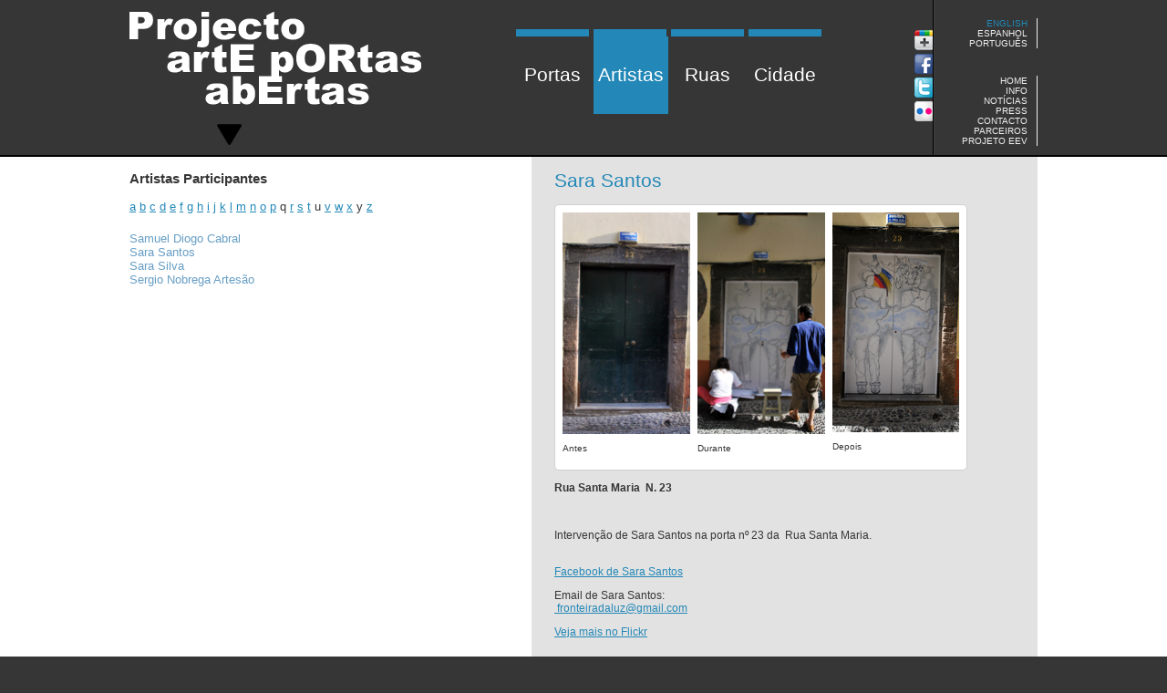

--- FILE ---
content_type: text/html; charset=utf-8
request_url: http://www.arteportasabertas.com/en/artistas/58-sarasantos.html
body_size: 9148
content:
<?xml version="1.0" encoding="utf-8"?><!DOCTYPE html PUBLIC "-//W3C//DTD XHTML 1.0 Transitional//EN" "http://www.w3.org/TR/xhtml1/DTD/xhtml1-transitional.dtd">
<html xmlns="http://www.w3.org/1999/xhtml" xml:lang="en-gb" lang="en-gb" dir="ltr" >
<head>
<script type="text/javascript" src="https://ajax.googleapis.com/ajax/libs/jquery/1.6.1/jquery.min.js"></script>
<script type="text/javascript" src="/js/jquery-ui-1.8.16.custom.min.js"></script>
	<script type="text/javascript">
			jQuery.noConflict();
		</script>
	  <base href="http://www.arteportasabertas.com/artistas/58-sarasantos.html" />
  <meta http-equiv="content-type" content="text/html; charset=utf-8" />
  <meta name="robots" content="index, follow" />
  <meta name="keywords" content="portas abertas, funchal, madeira, projecto arte" />
  <meta name="title" content="Sara Santos" />
  <meta name="description" content="Sara Santos - Rua Santa Maria  N. 23" />
  <meta name="generator" content="Joomla! 1.5 - Open Source Content Management" />
  <title>Projecto artE pORtas abErtas - Funchal - Sara Santos</title>
  <link href="/templates/navegabem/favicon.ico" rel="shortcut icon" type="image/x-icon" />
  <link rel="stylesheet" href="/templates/navegabem/css/template.css" type="text/css" />
  <link rel="stylesheet" href="http://www.arteportasabertas.com/modules/mod_jw_latesttweets/tmpl/css/style.css" type="text/css" />
  <link rel="stylesheet" href="http://www.arteportasabertas.com/modules/mod_list_article/assets/css/module.css" type="text/css" />
  <style type="text/css">
    <!--
.wrapper { width: 0; }
#main-shift { margin-left: 0px; }
#left { width: 0px; }
#menu .dropdown { width: 0px; }
#menu .columns2 { width: 0px; }
#menu .columns3 { width: 0px; }
#menu .columns4 { width: 0px; }

				.yos_article_69625d49581df-tip {
					color: #000;					
					width: 250px;
					z-index: 13000;
				}
				 
				.yos_article_69625d49581df-title {
					font-weight: bold;
					font-size: 11px;
					margin: 0;
					color: #3E4F14;
					padding: 8px 8px 4px;
					background: #C3DF7D;
					border-bottom: 1px solid #B5CF74;
					-moz-border-radius-topleft: 5px;
					-moz-border-radius-topright: 5px;
				}
				 
				.yos_article_69625d49581df-text {
					font-size: 11px;
					padding: 4px 8px 8px;
					background: #CFDFA7;
					-moz-border-radius-bottomleft: 5px;
					-moz-border-radius-bottomright: 5px;
				}
			
    -->
  </style>
  <script type="text/javascript" src="/plugins/system/mtupgrade/mootools.js"></script>
  <script type="text/javascript" src="/media/system/js/caption.js"></script>
  <script type="text/javascript">
window.addEvent("domready", function() {
	var JTooltips = new Tips($$(".hasTip"), { maxTitleChars: 50, fixed: false});
});
  </script>
  <!-- JoomlaWorks "Latest Tweets" Module (v1.1) starts here -->

<script type="text/javascript">
	//<![CDATA[
	function twitterCallbackId44(twitters) {

	  var statusHTML = [];
	  for (var i=0; i<twitters.length; i++){
	    var username = twitters[i].user.screen_name;
	    var status = twitters[i].text.replace(/((https?|s?ftp|ssh)\:\/\/[^"\s\<\>]*[^.,;'">\:\s\<\>\)\]\!])/g, function(url) {
	      return '<a href="'+url+'">'+url+'</a>';
	    }).replace(/\B@([_a-z0-9]+)/ig, function(reply) {
	      return  reply.charAt(0)+'<a href="http://twitter.com/'+reply.substring(1)+'">'+reply.substring(1)+'</a>';
	    });
	    
	    if(i%2==1) var liClass = 'Even'; else var liClass = 'Odd';
	    
	    var liOutput = '\
		    <li class="lt'+liClass+'">\
			    <span class="ltUserStatus">'+status+'</span>\
			    <br />\
			    <a class="ltStatusTimestamp" href="http://twitter.com/'+username+'/statuses/'+twitters[i].id+'">\
			    	'+relative_time(twitters[i].created_at)+'\
			    </a>\
		    </li>\
	    ';
	    
	    statusHTML.push(liOutput);
	  }
	  
	  setTimeout(function(){document.getElementById('ltUpdateId44').innerHTML = statusHTML.join('');},2000);
	}
	
	function relative_time(time_value) {
	  var values = time_value.split(" ");
	  time_value = values[1] + " " + values[2] + ", " + values[5] + " " + values[3];
	  var parsed_date = Date.parse(time_value);
	  var relative_to = (arguments.length > 1) ? arguments[1] : new Date();
	  var delta = parseInt((relative_to.getTime() - parsed_date) / 1000);
	  delta = delta + (relative_to.getTimezoneOffset() * 60);
	
	  if (delta < 60) {
	    return 'less than a minute ago';
	  } else if(delta < 120) {
	    return 'about a minute ago';
	  } else if(delta < (60*60)) {
	    return (parseInt(delta / 60)).toString() + ' minutes ago';
	  } else if(delta < (120*60)) {
	    return 'about an hour ago';
	  } else if(delta < (24*60*60)) {
	    return 'about ' + (parseInt(delta / 3600)).toString() + ' hours ago';
	  } else if(delta < (48*60*60)) {
	    return '1 day ago';
	  } else {
	    return (parseInt(delta / 86400)).toString() + ' days ago';
	  }
	}
	//]]>
</script>
<script type="text/javascript">
	//<![CDATA[
	window.addEvent('domready', function() {
	  var twitterJson = 'http://twitter.com/statuses/user_timeline/aportasabertas.json?callback=twitterCallbackId44&count=1';
		var twitterScript = document.createElement('script');
		twitterScript.setAttribute('charset','utf-8');
		twitterScript.setAttribute('type','text/javascript');
		twitterScript.setAttribute('src',twitterJson);
		var b = document.getElementsByTagName('body')[0];
		b.appendChild(twitterScript);
	});
	//]]>
</script>

<!-- JoomlaWorks "Latest Tweets" Module (v1.1) ends here -->

	
	<link rel="stylesheet" href="/templates/navegabem/css/template.css" type="text/css" media="screen,projection" />
	
	<!-- IMAGE SCROLL -->
	<link href="/image_scroll/jquery.hoverscroll.css" type="text/css" rel="stylesheet" />
	<script type="text/javascript" src="/image_scroll/jquery.hoverscroll.js"></script>
	
	<script type="text/javascript">
	
	jQuery(document).ready(function($) {
        // Creating hoverscroll with fixed arrows
		
	  	$('#my-list').hoverscroll({
            fixedArrows: false,
            rtl: false
        });
        
        var _width = $(window).width();
        var _img_size = $("#my-list").width();
        
        var _left = _img_size-_width;
        
        var _width2 = _left*2+_width;
        
        $("#my-list").draggable({ axis: "x", cursor: 'move', containment: '#my-list-container', drag: function(event, ui) {

        	if($(this).data('draggable').position.left > 0){

            	$(this).data('draggable').position.left = 0;
            	
        	}
        	
        } });
        
        $("#my-list-container").css({'left': -_left, 'position': 'relative', 'width': _width2});
        
        $("#my-list-container-mover").css({'left': _left, 'position': 'relative'});
        
        $("#my-list-container-limit").css('width', _width);
	        		
		//console.log("left " + _left + " width " + _width2);
		
		$(window).resize(function() {
	      /*  
	        $('#my-list').hoverscroll({
            fixedArrows: false,
            rtl: false
        });*/
        
        	
	        _width = $(window).width();
	        _img_size = $("#my-list").width();
	        
	        //console.log(_width);
	        
	        _left = _img_size-_width;
	        
	        _width2 = _left*2+_width;
	        
	        $(".ui-widget-content").width(_width);
	        $(".listcontainer").width(_width);
	        
	        $("#my-list").draggable({ axis: "x", cursor: 'move', containment: '#my-list-container' });
	        
	        
	        $("#my-list-container").css({'left': -_left, 'position': 'relative', 'width': _width2});
	        
	        $("#my-list-container-mover").css({'left': _left, 'position': 'relative'});
	        
	        $("#my-list-container-limit").css('width', _width);

		});
		
		//--- POPUP MOUSE ---
		$("#my-list").mousemove(function(e){
			
			$(this).addClass("dragging");
  		});
		
		/*
		$("body").append("<div id='mouse_display'><span>Arraste a imagem</span></div>");
		
		var status_mouse = 0;
		
		$("#my-list").mousemove(function(e){
			
			$('#mouse_display').css({'left': e.pageX + 20 , 'top': e.pageY + 20});
			
			if (status_mouse == 0){
    	 		$('#mouse_display').fadeIn("slow");
    	 		
    	 		$('#my-list').click(function() {
					$('#mouse_display').fadeOut("slow");
					status_mouse = 1;
				});
				
				$('.thumg_img').click(function() {
					$('#mouse_display').fadeOut("slow");
					status_mouse = 1;
				});
    	 		
     		}
  		});
  		  		
  		$('#my-list').mouseout(function() {
			status_mouse = 1
		});
  		*/       		
	});
	
	</script>
	
	<!-- LOAD POPUP -->
	<script type="text/javascript" src="/js/popup.js"></script>
	
	<!-- LOAD DRAGGABLE -->
	<script type="text/javascript" src="/js/webkitdragdrop.js"></script>
	
	<script type="text/javascript">
	
	jQuery(document).ready(function($) {

		var D = new webkit_draggable('my-list', {onEnd : function(){
				document.getElementById('my-list').style.top = 0;
				if(parseInt(document.getElementById('my-list').style.left) > 0){
					document.getElementById('my-list').style.left = 0;
				}

				var w_area = parseInt(document.getElementById('my-list-container-limit').style.width);
				var r_end = 3969 - w_area;
				
				if(parseInt(document.getElementById('my-list').style.left) < "-" + r_end){
					
					r_end = "-" + r_end + "px";
					//alert(r_end);
					document.getElementById('my-list').style.left = r_end;
				}
			}
		});
		//D.destroy();
	});
	</script>
    
    
    <!-- SHARE THIS -->
    <script type="text/javascript">var switchTo5x=true;</script><script type="text/javascript" src="http://w.sharethis.com/button/buttons.js"></script><script type="text/javascript">stLight.options({publisher:'5871af0e-f958-48f3-b3b8-b35cc5c8fff3'});</script>
    
    <script type="text/javascript">

	 var _gaq = _gaq || [];
	 _gaq.push(['_setAccount', 'UA-341584-11']);
	 _gaq.push(['_trackPageview']);
	
	 (function() {
	   var ga = document.createElement('script'); ga.type = 'text/javascript'; ga.async = true;
	   ga.src = ('https:' == document.location.protocol ? 'https://ssl' : 'http://www') + '.google-analytics.com/ga.js';
	   var s = document.getElementsByTagName('script')[0]; s.parentNode.insertBefore(ga, s);
	 })();
	
	</script>
    
</head>
<body>

<!-- HEADER -->
<div id="header">
	<div id="header_content">
		<!-- LOGO -->
		<div id="logo"><p><a href="/en/portas.html"><img alt="projecto-arte-portas-abertas" src="/images/stories/projecto-arte-portas-abertas.png" height="146" width="320" /></a></p></div>
		<!-- MENU TOP CENTER -->
		<div id="menu_top_center">		<div class="moduletable_mainmenu">
					<ul class="menu_mainmenu"><li class="level1 item1 first"><a href="http://www.arteportasabertas.com/" class="level1 item1 first"><span class="bg ">Portas</span></a></li><li class="level1 item2 active current"><a href="/en/artistas.html" class="level1 item2 active current"><span class="bg ">Artistas</span></a></li><li class="level1 item3"><a href="/en/ruas.html" class="level1 item3"><span class="bg ">Ruas</span></a></li><li class="level1 item4 last"><a href="/en/cidade.html" class="level1 item4 last"><span class="bg ">Cidade</span></a></li></ul>		</div>
	</div>
		<!-- SOCIAL -->
		<div id="social">
			<ul>
            	<li><a href="https://plus.google.com/108205386248989491581" target="_blank"><img src="/templates/navegabem/images/google-plus.png" /></a></li>
				<li><a href="http://www.facebook.com/groups/ruasantamaria/" target="_blank"><img src="/templates/navegabem/images/facebook.png" /></a></li>
				<li><a href="http://twitter.com/#!/APortasAbertas" target="_blank"><img src="/templates/navegabem/images/twitter.png" /></a></li>
				<li><a href="http://www.flickr.com/photos/zyberchema/collections/72157626453913440/" target="_blank"><img src="/templates/navegabem/images/flicker.png" /></a></li>
			</ul>
		</div>
		<div id="border_div"></div>
		<!-- HEADER RIGHT -->
		<div id="header_right">
			<!-- LOGIN -->
						<div id="lang">		<div class="moduletable">
					<div id="jflanguageselection"><ul class="jflanguageselection"><li onclick="langselector();" id="active_language"><span lang="en" xml:lang="en">English</span></li><li class="hide_lang"><a href="http://www.arteportasabertas.com/es/artistas/58-sarasantos.html" ><span lang="es" xml:lang="es">Espanhol</span></a></li><li class="hide_lang last_lang"><a href="http://www.arteportasabertas.com/pt/artistas/58-sarasantos.html" ><span lang="pt" xml:lang="pt">Português</span></a></li></ul></div><!--JoomFish V2.1.7 (Dafad)-->
<!-- &copy; 2003-2011 Think Network, released under the GPL. -->
<!-- More information: at http://www.joomfish.net -->
		</div>
	</div>
			<div style="clear:both;"></div>
			<div id="menu_top_right">		<div class="moduletable">
					<ul class="menu"><li class="level1 item1 first"><a href="/en/home.html" class="level1 item1 first"><span class="bg ">Home</span></a></li><li class="level1 item2"><a href="/en/info.html" class="level1 item2"><span class="bg ">Info</span></a></li><li class="level1 item3"><a href="/en/noticias.html" class="level1 item3"><span class="bg ">Notícias</span></a></li><li class="level1 item4"><a href="/en/press.html" class="level1 item4"><span class="bg ">Press</span></a></li><li class="level1 item5"><a href="/en/contacto.html" class="level1 item5"><span class="bg ">Contacto</span></a></li><li class="level1 item6"><a href="/en/parceiros.html" class="level1 item6"><span class="bg ">Parceiros</span></a></li><li class="level1 item7 last"><a href="http://www.zyberchema.net/eev/" target="_blank" class="level1 item7 last"><span class="bg ">Projeto EEV</span></a></li></ul>		</div>
	</div>
		</div>
		<div style="clear:both"></div>
	</div>
</div>

<!-- CONTENT -->
<div id="content_holder">
				<div id="content_artista">
			  	  <div id="content_artista_left">
			  	     		<div class="moduletable">
					<h3>Artistas Participantes</h3>
								<script type="text/javascript">
			window.addEvent('load', function(){
				var yos_article_69625d49581df = new Tips($$('.yos_article_69625d49581df'), {
					initialize:function(){this.fx = new Fx.Style(this.toolTip, 'opacity', {duration: 500, wait: false}).set(0);},onShow: function(toolTip) {this.fx.start(1);},onHide: function(toolTip) {	this.fx.start(0);},					showDelay: 0,
					hideDelay: 0,
					className: 'yos_article_69625d49581df'
				});
			});
			</script>
			 <a class='letter_menu' id='a'>a</a> <a class='letter_menu' id='b'>b</a> <a class='letter_menu' id='c'>c</a> <a class='letter_menu' id='d'>d</a> <a class='letter_menu' id='e'>e</a> <a class='letter_menu' id='f'>f</a> <a class='letter_menu' id='g'>g</a> <a class='letter_menu' id='h'>h</a> <a class='letter_menu' id='i'>i</a> <a class='letter_menu' id='j'>j</a> <a class='letter_menu' id='k'>k</a> <a class='letter_menu' id='l'>l</a> <a class='letter_menu' id='m'>m</a> <a class='letter_menu' id='n'>n</a> <a class='letter_menu' id='o'>o</a> <a class='letter_menu' id='p'>p</a> q <a class='letter_menu' id='r'>r</a> <a class='letter_menu' id='s'>s</a> <a class='letter_menu' id='t'>t</a> u <a class='letter_menu' id='v'>v</a> <a class='letter_menu' id='w'>w</a> <a class='letter_menu' id='x'>x</a> y <a class='letter_menu' id='z'>z</a><div class="yos_list_article"><span><b></b></span><ul style="text-align:left;">
					<li class=a>				
						 <a href="/en/artistas/273-alunos-do-epcc.html">Alunos do EPCC</a>  		
				    </li>
					<li class=a>				
						 <a href="/en/artistas.html">Anabela Machado</a>  		
				    </li>
					<li class=a>				
						 <a href="/en/artistas/50-andregoncalves.html">André Gonçalves</a>  		
				    </li>
					<li class=a>				
						 <a href="/en/artistas/163-andreia-nobrega.html">Andreia Nobrega</a>  		
				    </li>
					<li class=a>				
						 <a href="/en/artistas/149-angelina-e-cristopher.html">Angelina e Cristopher</a>  		
				    </li>
					<li class=a>				
						 <a href="/en/artistas/254-anonimo-rsm101.html">Anónimo (RSM101)</a>  		
				    </li>
					<li class=a>				
						 <a href="/en/artistas/265-anonimo-rsm158.html">Anónimo (RSM158)</a>  		
				    </li>
					<li class=a>				
						 <a href="/en/artistas/52-antoniobarrosoeirenequintal.html">Antonio Barroso e Irene Quintal</a>  		
				    </li>
					<li class=a>				
						 <a href="/en/artistas/56-antoniomachado.html">Antonio Machado</a>  		
				    </li>
					<li class=a>				
						 <a href="/en/artistas/179-arlindo-rodrigues.html">Arlindo Rodrigues</a>  		
				    </li>
					<li class=a>				
						 <a href="/en/artistas/343-atelier-gatafunhos.html">Atelier Gatafunhos</a>  		
				    </li>
					<li class=b>				
						 <a href="/en/artistas/207-belisa-rodriges.html">Belisa Rodriges</a>  		
				    </li>
					<li class=c>				
						 <a href="/en/artistas/213-carina-ferreirinha.html">Carina Ferreirinha</a>  		
				    </li>
					<li class=c>				
						 <a href="/en/artistas/116-carlos-sousa-e-hugo-monteiro.html">Carlos Sousa e Hugo Monteiro</a>  		
				    </li>
					<li class=c>				
						 <a href="/en/artistas/85-carmocamachodionisio.html">Carmo Camacho dionisio</a>  		
				    </li>
					<li class=c>				
						 <a href="/en/artistas/295-carolina-azkue.html">Carolina Azkue</a>  		
				    </li>
					<li class=c>				
						 <a href="/en/artistas/242-carolina-fernandes.html">Carolina Fernandes</a>  		
				    </li>
					<li class=c>				
						 <a href="/en/artistas/219-cesar-bettencourt.html">Cesar Bettencourt</a>  		
				    </li>
					<li class=c>				
						 <a href="/en/artistas/299-claire-micklin.html">Claire Micklin</a>  		
				    </li>
					<li class=c>				
						 <a href="/en/artistas/173-ricardo-rsm-247.html">Claudia Barros Alves e Wojciech Hydzik do NUUM Studio</a>  		
				    </li>
					<li class=c>				
						 <a href="/en/artistas/314-claudia.html">Claudia Ribeiro</a>  		
				    </li>
					<li class=c>				
						 <a href="/en/artistas/157-cristina-sousa.html">Cristina Sousa</a>  		
				    </li>
					<li class=d>				
						 <a href="/en/artistas/155-daniel-henriques.html">Daniel Henriques (RSM 100)</a>  		
				    </li>
					<li class=d>				
						 <a href="/en/artistas/215-daniel-henriques-rsm-130.html">Daniel Henriques (RSM 130)</a>  		
				    </li>
					<li class=d>				
						 <a href="/en/artistas/250-diana-freitas.html">Diana Freitas (RSM 142)</a>  		
				    </li>
					<li class=d>				
						 <a href="/en/artistas/291-diana-freitas.html">Diana Freitas (RSM 164)</a>  		
				    </li>
					<li class=d>				
						 <a href="/en/artistas/183-dina-cro-rdb6.html">Dina Cro (RDB6)</a>  		
				    </li>
					<li class=d>				
						 <a href="/en/artistas/224-dina-cro-rsm67.html">Dina Cro (RSM67)</a>  		
				    </li>
					<li class=d>				
						 <a href="/en/artistas/225-dina-cro-rsm67a.html">Dina Cro (RSM67A)</a>  		
				    </li>
					<li class=d>				
						 <a href="/en/artistas/189-dina-pimenta-rdb38.html">Dina Pimenta (RDB38)</a>  		
				    </li>
					<li class=d>				
						 <a href="/en/artistas/226-dina-pimenta-rsm75.html">Dina Pimenta (RSM75)</a>  		
				    </li>
					<li class=d>				
						 <a href="/en/artistas/240-duarte-gomes.html">Duarte Gomes</a>  		
				    </li>
					<li class=e>				
						 <a href="/en/artistas/48-elena-santo.html">Elena Santo</a>  		
				    </li>
					<li class=e>				
						 <a href="/en/artistas/99-elenasantos.html">Elena Santos (RSM 64)</a>  		
				    </li>
					<li class=e>				
						 <a href="/en/artistas/123-elena-santos.html">Elena Santos (RSM 65A)</a>  		
				    </li>
					<li class=e>				
						 <a href="/en/artistas/60-eliashomendegouveia.html">Elias Homen de Gouveia</a>  		
				    </li>
					<li class=e>				
						 <a href="/en/artistas/285-elisabete-nunes.html">Elisabete Nunes</a>  		
				    </li>
					<li class=e>				
						 <a href="/en/artistas/269-emanuel-aguiar-vaz-rsm-176.html">Emanuel Aguiar Vaz (RSM 176)</a>  		
				    </li>
					<li class=e>				
						 <a href="/en/artistas/126-emanuel-aguiar-vaz.html">Emanuel Aguiar Vaz (RSM 66)</a>  		
				    </li>
					<li class=e>				
						 <a href="/en/artistas/347-encarnacao-sousa-e-sofia-jesus.html">Encarnação Sousa e Sofia Jesus</a>  		
				    </li>
					<li class=e>				
						 <a href="/en/artistas/271-entre-diferencas.html">Entre Diferenças</a>  		
				    </li>
					<li class=e>				
						 <a href="/en/artistas/260-evelina-dumont-rsm140.html">Evelina Dumont (RSM140)</a>  		
				    </li>
					<li class=e>				
						 <a href="/en/artistas/167-evelina-dumont-rsm149.html">Evelina Dumont (RSM149)</a>  		
				    </li>
					<li class=e>				
						 <a href="/en/artistas/267-evelina-dumont-rsm172.html">Evelina Dumont (RSM172)</a>  		
				    </li>
					<li class=f>				
						 <a href="/en/artistas/180-fatima-spinola.html">Fátima Spinola</a>  		
				    </li>
					<li class=f>				
						 <a href="/en/artistas/159-filipa-silva.html">Filipa Silva</a>  		
				    </li>
					<li class=f>				
						 <a href="/en/artistas/308-filipe-silva.html">Filipe Silva</a>  		
				    </li>
					<li class=f>				
						 <a href="/en/artistas/330-francisco-j-v-fernandes-e-maria-luisa-freitas-spinola.html">Francisco J. V. Fernandes e Maria Luisa Freitas Spinola</a>  		
				    </li>
					<li class=f>				
						 <a href="/en/artistas/281-frederico-a-joao.html">Frederico & João</a>  		
				    </li>
					<li class=g>				
						 <a href="/en/artistas/145-gabriel-motta.html">Gabriel Motta (RSM 89)</a>  		
				    </li>
					<li class=g>				
						 <a href="/en/artistas/199-gabriel-motta-tdt1.html">Gabriel Motta (TDT1)</a>  		
				    </li>
					<li class=g>				
						 <a href="/en/artistas/275-gabriel-motta-tdt2.html">Gabriel Motta (TDT2)</a>  		
				    </li>
					<li class=g>				
						 <a href="/en/artistas/333-gabriela-milewski.html">Gabriela Milewski</a>  		
				    </li>
					<li class=g>				
						 <a href="/en/artistas/258-geraldo-pimenta.html">Geraldo Pimenta</a>  		
				    </li>
					<li class=g>				
						 <a href="/en/artistas/185-gil-nuno.html">Gil Nuno</a>  		
				    </li>
					<li class=g>				
						 <a href="/en/artistas/140-goncalo-76-martins.html">Gonçalo 76 Martins</a>  		
				    </li>
					<li class=g>				
						 <a href="/en/artistas/206-gorette-nobrega-cds1.html">Gorette Nobrega (CDS1)</a>  		
				    </li>
					<li class=g>				
						 <a href="/en/artistas/221-gorette-nobrega-rsm65.html">Gorette Nobrega (RSM65)</a>  		
				    </li>
					<li class=g>				
						 <a href="/en/artistas/337-greia.html">Greia</a>  		
				    </li>
					<li class=g>				
						 <a href="/en/artistas/262-goretta.html">Guareta Coromoto</a>  		
				    </li>
					<li class=h>				
						 <a href="/en/artistas/139-helena-berenguer.html">Helena Berenguer</a>  		
				    </li>
					<li class=h>				
						 <a href="/en/artistas/94-hernandojosemejiaurrutia.html">Hernando José Mejía Urrutia</a>  		
				    </li>
					<li class=i>				
						 <a href="/en/artistas/75-irenequintal49.html">Irene Quintal (RSM 49)</a>  		
				    </li>
					<li class=i>				
						 <a href="/en/artistas/73-irene-quintal-rsm-51.html">Irene Quintal (RSM 51)</a>  		
				    </li>
					<li class=i>				
						 <a href="/en/artistas/131-irenequintal71.html">Irene Quintal (RSM 71)</a>  		
				    </li>
					<li class=i>				
						 <a href="/en/artistas/135-irenequintal71a.html">Irene Quintal (RSM 71A)</a>  		
				    </li>
					<li class=i>				
						 <a href="/en/artistas/231-isabel-natal.html">Isabel Natal</a>  		
				    </li>
					<li class=j>				
						 <a href="/en/artistas/40-joana-henriques.html">Joana Henriques</a>  		
				    </li>
					<li class=j>				
						 <a href="/en/artistas/83-joaodanielpestana.html">João Daniel Pestana</a>  		
				    </li>
					<li class=j>				
						 <a href="/en/artistas/326-joao-egidio.html">João Egidio</a>  		
				    </li>
					<li class=j>				
						 <a href="/en/artistas/186-jorge-rosa.html">Jorge Rosa</a>  		
				    </li>
					<li class=j>				
						 <a href="/en/artistas/335-carlos-pinheiro.html">Jose Carlos Pinheiro (RDC 45)</a>  		
				    </li>
					<li class=j>				
						 <a href="/en/artistas/67-josecarlospinheiro.html">Jose Carlos Pinheiro (RSM 45)</a>  		
				    </li>
					<li class=j>				
						 <a href="/en/artistas/318-jose-fernandes.html">Jose Fernandes</a>  		
				    </li>
					<li class=j>				
						 <a href="/en/artistas/325-jose-fernandes.html">Jose Fernandes</a>  		
				    </li>
					<li class=j>				
						 <a href="/en/artistas/248-jovens-criamar.html">Jovens Criamar</a>  		
				    </li>
					<li class=k>				
						 <a href="/en/artistas/174-kim-hana.html">Kim Hana</a>  		
				    </li>
					<li class=l>				
						 <a href="/en/artistas/293-leticia-garces.html">Letícia Garcês</a>  		
				    </li>
					<li class=l>				
						 <a href="/en/artistas/303-ligia-goncalves.html">Ligia Gonçalves</a>  		
				    </li>
					<li class=l>				
						 <a href="/en/artistas/232-lucia-francisco.html">Lucia Francisco</a>  		
				    </li>
					<li class=l>				
						 <a href="/en/artistas/306-luigi.html">Luigi</a>  		
				    </li>
					<li class=l>				
						 <a href="/en/artistas/71-luisaspinolayproinov.html">Luisa Spinola  (Proinov)</a>  		
				    </li>
					<li class=l>				
						 <a href="/en/artistas/101-luisaspinola.html">Luisa Spinola (Bem me Quer)</a>  		
				    </li>
					<li class=l>				
						 <a href="/en/artistas/87-luzhenriques.html">Luz Henriques</a>  		
				    </li>
					<li class=m>				
						 <a href="/en/artistas/136-marcosmilewski.html">Marcos Milewski</a>  		
				    </li>
					<li class=m>				
						 <a href="/en/artistas/165-margarida-lemos.html">Margarida Lemos</a>  		
				    </li>
					<li class=m>				
						 <a href="/en/artistas/143-maria-alice-sousa.html">Maria Alice Sousa</a>  		
				    </li>
					<li class=m>				
						 <a href="/en/artistas/62-mariafreitas-rsm-36.html">Maria Freitas (RSM 36)</a>  		
				    </li>
					<li class=m>				
						 <a href="/en/artistas/338-maria-freitas-tdp-1c.html">Maria Freitas (TDP 1C)</a>  		
				    </li>
					<li class=m>				
						 <a href="/en/artistas/151-maria-jaime-de-freitas.html">Maria Jaime de Freitas</a>  		
				    </li>
					<li class=m>				
						 <a href="/en/artistas/39-martinho-mendes-.html">Martinho Mendes </a>  		
				    </li>
					<li class=m>				
						 <a href="/en/artistas/263-mestre-antonio-e-lenia-jardim.html">Mestre Antonio e Lenia Jardim</a>  		
				    </li>
					<li class=m>				
						 <a href="/en/artistas/211-miguel-pestana.html">Miguel Pestana</a>  		
				    </li>
					<li class=n>				
						 <a href="/en/artistas/161-nini-andrade-silva.html">Nini Andrade Silva</a>  		
				    </li>
					<li class=o>				
						 <a href="/en/artistas/283-oleksander-gonchorov-rsm136.html">Oleksander Gonchorov (RSM136)</a>  		
				    </li>
					<li class=o>				
						 <a href="/en/artistas/289-oleksander-gonchorov-rsm147.html">Oleksander Gonchorov (RSM147)</a>  		
				    </li>
					<li class=o>				
						 <a href="/en/artistas/328-oleksandr-gonchorov-tdp-1.html">Oleksandr Gonchorov (TDP 1)</a>  		
				    </li>
					<li class=o>				
						 <a href="/en/artistas/279-on-fusion-art.html">ON Fusion Art</a>  		
				    </li>
					<li class=p>				
						 <a href="/en/artistas/112-patricia-sumares.html">Patrícia Sumares</a>  		
				    </li>
					<li class=p>				
						 <a href="/en/artistas/152-paulo-sergio.html">Paulo Sergio (Beju)</a>  		
				    </li>
					<li class=p>				
						 <a href="/en/artistas/256-peacetu.html">Peacetu</a>  		
				    </li>
					<li class=r>				
						 <a href="/en/artistas/128-renato-barros.html">Renato Barros</a>  		
				    </li>
					<li class=r>				
						 <a href="/en/artistas/316-renato-barros-e-ligia-goncalves.html">Renato Barros e Lígia Gonçalves</a>  		
				    </li>
					<li class=r>				
						 <a href="/en/artistas/118-ricado-lapa.html">Ricado Lapa</a>  		
				    </li>
					<li class=r>				
						 <a href="/en/artistas/171-ricardo-rsm-245.html">Ricardo (RSM 245)</a>  		
				    </li>
					<li class=r>				
						 <a href="/en/artistas/77-ricardoirunsousa.html">Ricardo Irun Sousa (RSM 50)</a>  		
				    </li>
					<li class=r>				
						 <a href="/en/artistas/246-rita-peixe.html">Rita Peixe</a>  		
				    </li>
					<li class=r>				
						 <a href="/en/artistas/102-robertoluiscorreia.html">Roberto Luis Correia</a>  		
				    </li>
					<li class=r>				
						 <a href="/en/artistas/64-roberto-macedo.html">Roberto Macedo Alves</a>  		
				    </li>
					<li class=r>				
						 <a href="/en/artistas/69-rodirgo.html">Rodrigo</a>  		
				    </li>
					<li class=r>				
						 <a href="/en/artistas/217-rodrigo-quintal-e-maribel-jardim.html">Rodrigo Quintal e Maribel Jardim</a>  		
				    </li>
					<li class=r>				
						 <a href="/en/artistas/244-rui-soares.html">Rui Soares</a>  		
				    </li>
					<li class=s>				
						 <a href="/en/artistas/89-samueldiogocabral.html">Samuel Diogo Cabral</a>  		
				    </li>
					<li class=s>				
						 <a href="/en/artistas/58-sarasantos.html">Sara Santos</a>  		
				    </li>
					<li class=s>				
						 <a href="/en/artistas/237-sara-silva.html">Sara Silva</a>  		
				    </li>
					<li class=s>				
						 <a href="/en/artistas/200-sergio-nobrega-artesao.html">Sergio Nobrega Artesão</a>  		
				    </li>
					<li class=t>				
						 <a href="/en/artistas/229-tania.html">TaMia Carrasco Delinguer</a>  		
				    </li>
					<li class=t>				
						 <a href="/en/artistas/235-tiago-machado.html">Tiago Machado</a>  		
				    </li>
					<li class=t>				
						 <a href="/en/artistas/310-trindade-vieira.html">Trindade Vieira</a>  		
				    </li>
					<li class=v>				
						 <a href="/en/artistas/169-valter-cabral.html">Valter Cabral</a>  		
				    </li>
					<li class=v>				
						 <a href="/en/artistas/312-vanda-natal.html">Vanda Natal e Tânia Andrade</a>  		
				    </li>
					<li class=v>				
						 <a href="/en/artistas/147-victor-melhorado.html">Victor Melhorado</a>  		
				    </li>
					<li class=v>				
						 <a href="/en/artistas/287-violante-saramago.html">Violante Saramago</a>  		
				    </li>
					<li class=w>				
						 <a href="/en/artistas/340-wolfgang-lass.html">Wolfgang Lass</a>  		
				    </li>
					<li class=x>				
						 <a href="/en/artistas/203-xan-eguia.html">Xan Eguia</a>  		
				    </li>
					<li class=z>				
						 <a href="/en/artistas/91-zyberchema.html">Zyberchema</a>  		
				    </li>
					<li class=z>				
						 <a href="/en/artistas/349-zyberchema-rsm13.html">Zyberchema RSM 13</a>  		
				    </li></ul></div>		</div>
	
				  </div>
				  	  <div id="content_artista_right">
			  	     
<div id="page">



<h1 class="contentheading">
	Sara Santos</h1>






<div id="img_3_artista">
<div id="img_holder"><img alt="rsm23a" src="/images/artistas/RSM23sara_santos/rsm23a.jpg" height="243" width="140" />
<p>Antes</p>
</div>
<div id="img_holder"><img alt="rsm23b" src="/images/artistas/RSM23sara_santos/rsm23b.jpg" height="243" width="140" />
<p>Durante</p>
</div>
<div id="img_holder"><img alt="rsm23c" src="/images/artistas/RSM23sara_santos/rsm23c.jpg" height="241" width="139" />
<p>Depois</p>
</div>
<div style="clear: both;"></div>
</div>
<p><strong>Rua Santa Maria  N. 23<br /></strong></p>
<p> </p>
<p>Intervenção de Sara Santos na porta nº 23 da  Rua Santa Maria.<br /><br /></p>
<p><a target="_blank" href="http://www.facebook.com/sarasilvasantos?ref=ts">Facebook de Sara Santos</a></p>
<p>Email de Sara Santos: <a href="mailto:
 <script language='JavaScript' type='text/javascript'>
 <!--
 var prefix = 'm&#97;&#105;lt&#111;:';
 var suffix = '';
 var attribs = '';
 var path = 'hr' + 'ef' + '=';
 var addy83045 = 'fr&#111;nt&#101;&#105;r&#97;d&#97;l&#117;z' + '&#64;';
 addy83045 = addy83045 + 'gm&#97;&#105;l' + '&#46;' + 'c&#111;m';
 document.write( '<a ' + path + '\'' + prefix + addy83045 + suffix + '\'' + attribs + '>' );
 document.write( addy83045 );
 document.write( '<\/a>' );
 //-->
 </script><script language='JavaScript' type='text/javascript'>
 <!--
 document.write( '<span style=\'display: none;\'>' );
 //-->
 </script>This e-mail address is being protected from spambots. You need JavaScript enabled to view it
 <script language='JavaScript' type='text/javascript'>
 <!--
 document.write( '</' );
 document.write( 'span>' );
 //-->
 </script>" style="font-family: 'lucida grande', tahoma, verdana, arial, sans-serif; line-height: 14px; white-space: pre-wrap;">
 <script language='JavaScript' type='text/javascript'>
 <!--
 var prefix = 'm&#97;&#105;lt&#111;:';
 var suffix = '';
 var attribs = '';
 var path = 'hr' + 'ef' + '=';
 var addy62905 = 'fr&#111;nt&#101;&#105;r&#97;d&#97;l&#117;z' + '&#64;';
 addy62905 = addy62905 + 'gm&#97;&#105;l' + '&#46;' + 'c&#111;m';
 document.write( '<a ' + path + '\'' + prefix + addy62905 + suffix + '\'' + attribs + '>' );
 document.write( addy62905 );
 document.write( '<\/a>' );
 //-->
 </script><script language='JavaScript' type='text/javascript'>
 <!--
 document.write( '<span style=\'display: none;\'>' );
 //-->
 </script>This e-mail address is being protected from spambots. You need JavaScript enabled to view it
 <script language='JavaScript' type='text/javascript'>
 <!--
 document.write( '</' );
 document.write( 'span>' );
 //-->
 </script></a></p>
<p><a target="_blank" href="http://www.flickr.com//photos/zyberchema/sets/72157627037937838/show/">Veja mais no Flickr</a></p>

</div>

				  </div>
				  <div style="clear:both"></div>
			  </div>
		</div>

<!-- FOOTER -->
<div id="footer">
	<!-- PARCEIROS -->
	<div id="parceiros">		<div class="moduletable">
					<h3>+ Parceiros</h3>
					
    


	
  

<div style='margin:10px'> <b>
<p><a target="_blank" href="http://www.navegabem.com"><img src="/images/stories/navega-bem.png" alt="" /></a><a target="_blank" href="http://www.acontecemadeira.com"><img src="/images/stories/acontece-madeira.png" alt="" /></a><a target="_blank" href="http://www1.cm-funchal.pt/"><img src="/images/stories/municipio-funchal.png" alt="" /></a></p>

</b></div>
		</div>
	</div>
	<!-- LATEST TWEET -->
	<div id="latest_tweet">
		    <iframe allowtransparency="true" frameborder="0" scrolling="no" src="http://platform.twitter.com/widgets/follow_button.html?screen_name=APortasAbertas&text_color=2388b7&link_color=2388b7" style="width:300px; height:20px;"></iframe><br /><br />
				<div class="moduletable">
					

<!-- JoomlaWorks "Latest Tweets" Module (v1.1) starts here -->

<div class="ltBlock">
	<ul id="ltUpdateId44" class="ltBlockList">
		<li class="ltBlockListLoader"><span>Loading...</span></li>
	</ul>
	<div class="ltFollowUsLink">
		<a target="_blank" href="http://twitter.com/aportasabertas">
			<span>follow us on Twitter</span>
		</a>
	</div>
</div>

<!-- JoomlaWorks "Latest Tweets" Module (v1.1) ends here -->

		</div>
	
	</div>
    <!-- SHARE THIS -->
    <div id="share">		<div class="moduletable">
					<h3>+ Partilhar</h3>
					<span class="st_plusone_large" st_url="http://www.sharethis.com/"></span><span  class='st_twitter_large' ></span><span  class='st_facebook_large' ></span><span  class='st_email_large' ></span><span  class='st_sharethis_large' ></span>		</div>
	</div>
    <!-- MENU FOOTER -->
	<div id="menu_footer">
		<!-- MENU FOOTER LEFT -->
		<div id="menu_footer_left">		<div class="moduletable">
					<ul class="menu"><li class="level1 item1 first"><a href="/en/home.html" class="level1 item1 first"><span class="bg ">Home</span></a></li><li class="level1 item2"><a href="/en/contacte-nos.html" class="level1 item2"><span class="bg ">Contacte-nos</span></a></li><li class="level1 item3 last"><a href="/en/sitemap.html" class="level1 item3 last"><span class="bg ">Sitemap</span></a></li></ul>		</div>
	</div>
		<!-- MENU FOOTER RIGHT -->
		<div id="menu_footer_right">		<div class="moduletable_mainmenu">
					<ul class="menu_mainmenu"><li class="level1 item1 first"><a href="http://www.arteportasabertas.com/" class="level1 item1 first"><span class="bg ">Portas</span></a></li><li class="level1 item2 active current"><a href="/en/artistas.html" class="level1 item2 active current"><span class="bg ">Artistas</span></a></li><li class="level1 item3"><a href="/en/ruas.html" class="level1 item3"><span class="bg ">Ruas</span></a></li><li class="level1 item4 last"><a href="/en/cidade.html" class="level1 item4 last"><span class="bg ">Cidade</span></a></li></ul>		</div>
	</div>
		<div style="clear:both"></div>
		<!-- NAVEGA BEM CREDITS -->
		<div id="navegabem"><a href="http://www.navegabem.com" target="_blank" rel="nofollow">Crafted by Navega Bem</a></div>
	</div>
</div>
</body>
</html>

--- FILE ---
content_type: text/css
request_url: http://www.arteportasabertas.com/templates/navegabem/css/template.css
body_size: 2356
content:
@CHARSET "UTF-8";

body {font-family: Arial, Verdana, Helvetica, sans-serif; font-size: 13px; color: black; margin: 0px; padding: 0px; background-color: #353635;}
a {color: #2388B7;}
hr {color: #FFFFFF;}
img {border: none;}

/* --- HEADER --- */
#header {height: 170px; border-bottom: 2px solid black;}
	#header_content {text-align: left; margin-left: auto; margin-right: auto; width: 996px;}
		/* --- LOGO --- */
		#header_content #logo {float: left; cursor: pointer;}
		/* --- MENU --- */
		#header_content #menu_top_center {float: left; margin-left: 99px; margin-top: 32px;}
		#header_content #menu_top_center ul {list-style: none; margin: 0px; padding: 0px;}
		#header_content #menu_top_center li {float: left; border-top: solid 8px #2388b7; margin-left: 5px; display: block; width: 80px;}
		#header_content #menu_top_center li a {font-size: 21px; text-decoration: none; color: white; font-weight: normal;}
		#header_content #menu_top_center li a span {display: table-cell; height: 85px; vertical-align: middle; padding-left: 5px; padding-right: 5px; text-align: center; width: 80px;}
		#header_content #menu_top_center li a span:hover {background-color: #2388b7; width: 80px; text-align: center;}
		#header_content #menu_top_center li.active a span {background-color: #2388b7; width: 80px; text-align: center;}
		/* --- SOCIAL --- */
		#header_content #social {float: left; margin-left: 102px; border-right: solid 1px black; height: 170px;}
		#header_content #social ul {list-style: none; margin: 0px; padding: 0px; height: 170px; display: table-cell; vertical-align: middle;}
		#header_content #social ul li {margin-bottom: 1px;}
		#header_content #border_div {float: left; width: 1px; height: 170px; background-color: #3f3f3f;}
		/* --- HEADER RIGHT --- */
		#header_content #header_right {float: right; width: 111px;}
			/* --- LOGIN --- */
			#header_right #login h3 {float: left; display: block; width: 50px; font-size: 10px; text-transform: uppercase; color: #f0f0f0; border-right: solid 1px white; margin-left: 27px;}
			#header_right .form-login {float: right; display: block; width: 83px; margin-left: 20px; margin-top: 9px;}
			#header_right #login input {display: block; width: 79px; background-color: #3f3f3f; border: none; color: white; margin-bottom: 8px; padding: 2px; font-size: 10px; color: #b0b0b0}
			#header_right #login .button {float: right; margin-right: 0 !important; background-image: url(../images/bt-form.png); background-repeat: no-repeat; width: 24px; height: 21px; background-color: transparent; cursor: pointer;}
			/* --- MENU TOP RIGHT --- */
			#header_right #menu_top_right {float: right; border-right: solid 1px #f0f0f0; margin-top: 30px;}
			#header_right #menu_top_right ul {list-style: none; text-align: right; text-transform: uppercase; font-size: 10px; margin: 0px !important; padding: 0px !important; line-height: 115%}
			#header_right #menu_top_right li {}
			#header_right #menu_top_right li a {color: #f0f0f0; text-decoration: none; padding-right: 10px;}
			#header_right #menu_top_right li a:hover {color: #2388B7;}
			#header_right #menu_top_right li.active a span {color: #2388b7;}
			/* --- LANG --- */
			#header_right #lang {float: right; margin-top: 20px; border-right: 1px solid #F0F0F0;}
			#header_right #lang ul {list-style: none; text-align: right; font-size: 10px; margin: 0px !important; padding: 0px !important; line-height: 115%; text-transform: uppercase;}
			#header_right #lang li {padding-right: 10px;}
			#header_right #lang li a {color: #f0f0f0; text-decoration: none;}
			#header_right #lang #active_language {color: #2388b7;}
 
/* --- CONTENT --- */
#mouse_display {position: absolute; width: 118px; height: 60px;background-image: url(../images/drag.png); background-repeat: no-repeat; z-index: 20; display: none; -moz-border-radius: 10px; border-radius: 10px; text-align: center;}
.dragging {cursor:url(../images/move-cursor-drag-ie8.cur) 16 7, default !important;}
#mouse_display span {margin-top: 34px; display: block; font-size: 10px;}
#content_holder {background-color: white;}
	#content {position: relative; text-align: left;}
		#content h1 {margin-top: 0px; margin-bottom: 0px;}
		#my-list-container-limit {overflow: hidden;}
		#content #my-list {list-style: none;}
		#content #my-list li {width: 3969px; height: 471px; background: #fff; position:relative;}
		#content #my-list li img {position: absolute;}
		#content #popup {position: absolute; z-index: 3; background-color: #ececec; border: solid 1px #a8a8a8; display: none; -moz-border-radius: 5px; border-radius: 5px; padding: 15px;}
		#content #close_popup {float: right; display: block; background-color: #2388b7; color: white; text-align: center; padding: 3px; margin: 0px; font-size: 10px; cursor: pointer;}
		#content #popup #img_door {position: relative; z-index: 3; display: block;}
		#content #popup #img_door img {margin-left: 0px !important;}
		#content #popup #img_door #shadow {position: absolute; z-index: 4; top: 0; box-shadow:inset 0 0 10px #000000;}
		#content #popup #img_artist {float: left; display: block;}
		#content #popup #text_artist {float: right; margin-left: 5px;}
			#text_artist .title {font-size: 12px; text-align: right;}
			#text_artist .title_artist {display: block; background-color: #2388b7; color: white; text-align: center; padding: 3px; width: 107px;}
			#text_artist a {text-align: right; color: #2388b7; display: block; font-weight: bold;}
		/* --- + INFO --- */
		#mais_info_container {text-align: left; margin-left: auto; margin-right: auto; width: 996px;}
		#mais_info {position: absolute; top: 0px; width: 226px; background-image: url(../images/logo-text-background.png); background-repeat: repeat; font-size: 13px; color: white; padding-left: 20px; padding-right: 20px; z-index: 10;}
		#mais_info a {color: #2388b7; text-decoration: none;}
	/* --- CONTENT ARTISTA --- */
	#content_artista {text-align: left; margin-left: auto; margin-right: auto; width: 996px;}
		#content_artista_left {float: left; width: 441px; color: #353635}
		#content_artista_right {float: left; width: 515px; background-color: #e2e2e2; padding-left: 25px; padding-right: 15px; padding-bottom: 15px; color: #353635; font-size: 12px;}
		#content_artista_right h1 {font-size: 21px; color: #2388b7; font-weight: normal;}
		#content_artista_right a {color: #2388b7;}
		#img_3_artista {padding: 8px 0px 8px 8px; background-color: white; border: solid 1px #cfd0d1; -moz-border-radius: 5px; border-radius: 5px; display: table-cell;}
			#img_3_artista #img_holder {float: left;}
			#img_3_artista #img_holder img {padding-right: 8px;}
			#img_3_artista #img_holder p {font-size: 10px;}
		.yos_list_article ul {list-style: none !important; margin: 0px; padding: 0px; margin-top: 20px !important;}
		.yos_list_article li {display: none;}
		.yos_list_article li a {color: #679ec5; text-decoration: none;}
		
		.letter_container {background-color: gray;}
		.letter_menu {cursor: pointer; color: #2388b7; text-decoration: underline;}
	/* --- CONTENT NORMAL --- */
	#content_normal {text-align: left; margin-left: auto; margin-right: auto; width: 976px; background-color: #e2e2e2; margin-top: 0px !important; padding: 10px !important;}
	#content_normal h1 {font-size: 21px; color: #2388b7; font-weight: normal; margin-top: 0px !important; padding-top: 0px !important;}
	/* --- CONTENT FORM --- */
	#aiContactSafeForm_contact_form {float: left; width: 470px;}
	#aiContactSafeForm_contact_info {float: left; width: 500px;}
	#aiContactSafeForm_contact_info h3 {color: #2388b7; font-weight: normal;}
	#aiContactSafe_mainbody_1 .componentheading {font-size: 21px; color: #2388b7; font-weight: normal; margin-bottom: 15px;}
	/* --- CONTENT ACCORDION --- */
	#yoo-accordion-1 {border: none; display: block; width: 480px;}
	div.default div.yoo-accordion dt.toggler {background-color: #2388B7 !important; color: #ffffff; background-image: none !important; margin-top:15px;}
	div.default div.yoo-accordion dt.toggler:hover {background-image: none !important;}
	div.default div.yoo-accordion dd div.article {border-bottom: 1px solid #9d9d9d; border-top: 1px solid #FFFFFF;}
		
/* --- FOOTER --- */
#footer {text-align: left; margin-left: auto; margin-right: auto; width: 996px; height: 107px;}
	/* --- PARCEIROS --- */
	#parceiros {width: 330px; float: left;}
	#parceiros h3 {font-size: 12px; color: #2388b7;}
	#parceiros img {margin-right: 20px;}
	/* --- LATEST TWEETS --- */
	#latest_tweet {float: left; width: 230px; font-size: 12px !important; margin-top: 12px;}
	#latest_tweet .ltOdd, #latest_tweet .ltEven {background-color: transparent !important; margin: 0px !important; padding: 0px !important; border: none !important;}
	#latest_tweet .ltFollowUsLink {display: none;}
	#latest_tweet .ltBlockListLoader {border: none !important;}
	#latest_tweet .ltStatusTimestamp {color: #f0f0f0; text-decoration: none;}
	#latest_tweet .moduletable {height: 107px !important;}
	#latest_tweet .ltUserStatus {color: #f0f0f0; line-height: 120%;}
	#latest_tweet .ltUserStatus a {color: #f0f0f0; text-decoration: none;}
	/* SHARE */
	#share {float: left; margin-left: 50px; width: 200px;}
	#share h3 {font-size: 12px; color: #2388b7;}
	/* --- MENU FOOTER --- */
	#menu_footer {float: right;}
		/* --- MENU FOOTER LEFT --- */
		#menu_footer_left {float: left; margin-top: 12px;}
		#menu_footer_left ul {list-style: none; text-align: right; font-size: 12px; margin: 0px !important; padding: 0px !important;}
		#menu_footer_left li {border-right: solid 1px #2388b7; margin-bottom: 5px;}
		#menu_footer_left li a {color: #2388b7; text-decoration: none; padding-right: 10px;}
		#menu_footer_left li.active a span {text-decoration: underline;}
		/* --- MENU FOOTER RIGHT --- */
		#menu_footer_right {float: left; margin-top: 12px; margin-left: 10px;}
		#menu_footer_right ul {list-style: none; text-align: left; font-size: 12px; margin: 0px !important; padding: 0px !important;}
		#menu_footer_right li {margin-bottom: 5px;}
		#menu_footer_right li a {color: #2388b7; text-decoration: none; padding-right: 10px;}
		#menu_footer_right li.active a span {text-decoration: underline;}
		/* --- NAVEGA BEM CREDITS --- */
		#navegabem {margin-top: 10px;}
		#navegabem a {color: #747474; text-decoration: none; font-size: 12px;}

--- FILE ---
content_type: text/css
request_url: http://www.arteportasabertas.com/modules/mod_jw_latesttweets/tmpl/css/style.css
body_size: 598
content:
/*
// JoomlaWorks "Latest Tweets" Module for Joomla! 1.5.x - Version 1.1
// Copyright (c) 2006 - 2009 JoomlaWorks Ltd.
// Released under the GNU/GPL license: http://www.gnu.org/copyleft/gpl.html
// More info at http://www.joomlaworks.gr
// Designed and developed by the JoomlaWorks team
// ***Last update: November 4th, 2009***
*/

/* Container */
div.ltBlock {clear:both;}

/* List */
div.ltBlock ul.ltBlockList {padding:0;margin:0;list-style:none;}

div.ltBlock ul.ltBlockList li.ltBlockListLoader {background:url(../images/loadingIcon.gif) no-repeat 50% 50%;width:100%;height:100px;margin:auto;}
div.ltBlock ul.ltBlockList li.ltBlockListLoader span {display:none;}

div.ltBlock ul.ltBlockList li {padding:4px;border-bottom:1px dotted #ccc;}
	.ltOdd {background:#fff;}
	.ltEven {background:#fffff0;}
	span.ltUserStatus {}
	a.ltStatusTimestamp {font-size:10px;}

/* "Follow us" link */
div.ltFollowUsLink {clear:both;padding:4px;}
div.ltFollowUsLink a {display:block;text-align:right;text-decoration:none;}
div.ltFollowUsLink a span {background:url(../images/twitter_16x16_8bit.png) no-repeat left center;padding:2px 0 2px 20px;}


--- FILE ---
content_type: text/css
request_url: http://www.arteportasabertas.com/modules/mod_list_article/assets/css/module.css
body_size: 64
content:
.yos_list_article {

}

.yos_list_article span {

}

.yos_list_article ul {

}

.yos_list_article li {

}

.yos_list_article li a {

}

--- FILE ---
content_type: text/css
request_url: http://www.arteportasabertas.com/image_scroll/jquery.hoverscroll.css
body_size: 749
content:
/**
 * HoverScroll Style Sheet
 *
 * @author RasCarlito <carl.ogren@gmail.com>
 * @version 0.2.4
 * @revision 21
 */

/* Main container */
div.hoverscroll {
	position:relative;
}


/* List container */
div.hoverscroll div.listcontainer {
	overflow:hidden;
}
div.hoverscroll div.fixed-listcontainer {
    overflow: hidden;
    float: left;
}

/* Actual list containing items */
div.hoverscroll ul.list {
	list-style:none;
	margin:0;
	padding:0;
}

/* Items contained in the list */
div.hoverscroll ul.list li.item {
	display:block;
	padding:0;
}
div.hoverscroll.horizontal ul.list li.item {
	float:left;
}
div.hoverscroll.horizontal.rtl ul.list li.item {
	float: right;
}



/* Arrows */
div.hoverscroll div.arrow {
	position:absolute;
	float:none;
	background-position:center;
	background-repeat:no-repeat;
	opacity:0.8;
	filter:alpha(opacity=80);
}
div.hoverscroll div.fixed-arrow {
    display: block;
    float: left;
    background-position: center;
    background-repeat: no-repeat;
}

div.hoverscroll div.arrow.left,
div.hoverscroll div.arrow.right,
div.hoverscroll div.fixed-arrow.left,
div.hoverscroll div.fixed-arrow.right {
	top:213px;
	margin-left: 10px;
	margin-right: 10px;
	width:61px;
	height:60px;
}
div.hoverscroll div.arrow.left,
div.hoverscroll div.fixed-arrow.left {
	left:0px;
	background-image:url('bt-left.png');
	cursor: pointer;
}
div.hoverscroll div.arrow.right,
div.hoverscroll div.fixed-arrow.right {
	right:0px;
	background-image:url('bt-right.png');
	cursor: pointer;
}

div.hoverscroll div.arrow.top,
div.hoverscroll div.arrow.bottom,
div.hoverscroll div.fixed-arrow.top,
div.hoverscroll div.fixed-arrow.bottom {
	left:0px;
	width:100%;
	height:40px;
}
div.hoverscroll div.arrow.top,
div.hoverscroll div.fixed-arrow.top {
	top:0px;
	background-image:url('gfx/arrow-up-small.png');
	
}
div.hoverscroll div.arrow.bottom,
div.hoverscroll div.fixed-arrow.bottom {
	bottom:0px;
	background-image:url('gfx/arrow-down-small.png');
}


/* Hover Zones */
/*
div.hoverscroll div.hoverZoneLeft,
div.hoverscroll div.hoverZoneRight,
div.hoverscroll div.hoverZoneTop,
div.hoverscroll div.hoverZoneBottom {
	position:absolute;
}
div.hoverscroll div.hoverZoneLeft {
	cursor: url('gfx/mouse-arrow-left.cur'), w-resize;
	top:0px;
	left:0px;
	width:40%;
	height:100%;
}
div.hoverscroll div.hoverZoneRight {
	cursor: url('gfx/mouse-arrow-right.cur'), w-resize;
	top:0px;
	right:0px;
	width:40%;
	height:100%;
}
div.hoverscroll div.hoverZoneTop {
	cursor: url('gfx/mouse-arrow-up.cur'), n-resize;
	top:0px;
	left:0px;
	width:100%;
	height:40%;
}
div.hoverscroll div.hoverZoneBottom {
	cursor: url('gfx/mouse-arrow-down.cur'), n-resize;
	bottom:0px;
	left:0px;
	width:100%;
	height:40%;
}
*/


--- FILE ---
content_type: application/javascript
request_url: http://www.arteportasabertas.com/js/webkitdragdrop.js
body_size: 4316
content:
// webkitdragdrop.js v1.0, Mon May 15 2010
//
// Copyright (c) 2010 Tommaso Buvoli (http://www.tommasobuvoli.com)
// No Extra Libraries are required, simply download this file, add it to your pages!
//
// To See this library in action, grab an ipad and head over to http://www.gotproject.com
// webkitdragdrop is freely distributable under the terms of an MIT-style license.


//Description
// Because this library was designed to run without requiring any other libraries, several basic helper functions were implemented
// 6 helper functons in this webkit_tools class have been taked directly from Prototype 1.6.1 (http://prototypejs.org/) (c) 2005-2009 Sam Stephenson

var webkit_tools = 
{
	//$ function - simply a more robust getElementById
		
	$:function(e)
	{
		if(typeof(e) == 'string')
		{
			return document.getElementById(e);
		}
		return e;
	},
	
	//extend function - copies the values of b into a (Shallow copy)
	
	extend:function(a,b)
	{
		for (var key in b)
		{
			a[key] = b[key];	
		}	
		return a;
	},
	
	//empty function - used as defaut for events
	
	empty:function()
	{
	
	},
	
	//remove null values from an array
	
	compact:function(a)
	{
		var b = []
		var l = a.length;
		for(var i = 0; i < l; i ++)
		{
			if(a[i] !== null)
			{
				b.push(a[i]);
			}
		}
		return b;
	},
	
	//DESCRIPTION
	//	This function was taken from the internet (http://robertnyman.com/2006/04/24/get-the-rendered-style-of-an-element/) and returns 
	//	the computed style of an element independantly from the browser
	//INPUT
	//	oELM (DOM ELEMENT) element whose style should be extracted
	//	strCssRule element
	
	getCalculatedStyle:function(oElm, strCssRule)
	{
		var strValue = "";
		if(document.defaultView && document.defaultView.getComputedStyle){
			strValue = document.defaultView.getComputedStyle(oElm, "").getPropertyValue(strCssRule);
		}
		else if(oElm.currentStyle){
			strCssRule = strCssRule.replace(/\-(\w)/g, function (strMatch, p1){
				return p1.toUpperCase();
			});
			strValue = oElm.currentStyle[strCssRule];
		}
		return strValue;
	},
	
	//bindAsEventListener function - used to bind events
	
	bindAsEventListener:function(f,object) 
	{
        var __method = f;
        return function(event) {
            __method.call(object, event || window.event);
        };
    },
    
    //cumulative offset - courtesy of Prototype (http://www.prototypejs.org)
    
    cumulativeOffset:function(element) 
    {
	    var valueT = 0, valueL = 0;
	    do {
	      valueT += element.offsetTop  || 0;
	      valueL += element.offsetLeft || 0;
	      if (element.offsetParent == document.body)
	        if (element.style.position == 'absolute') break;
	
	      element = element.offsetParent;
	    } while (element);
	
	    return {left : valueL, top : valueT};
  	},
  	
  	//getDimensions - courtesy of Prototype (http://www.prototypejs.org)
  	
	getDimensions: function(element) 
	{
	    var display = element.style.display;
	    if (display != 'none' && display != null) // Safari bug
	      return {width: element.offsetWidth, height: element.offsetHeight};
	
	    var els = element.style;
	    var originalVisibility = els.visibility;
	    var originalPosition = els.position;
	    var originalDisplay = els.display;
	    els.visibility = 'hidden';
	    if (originalPosition != 'fixed') // Switching fixed to absolute causes issues in Safari
	      els.position = 'absolute';
	    els.display = 'block';
	    var originalWidth = element.clientWidth;
	    var originalHeight = element.clientHeight;
	    els.display = originalDisplay;
	    els.position = originalPosition;
	    els.visibility = originalVisibility;
	    return {width: originalWidth, height: originalHeight};
	},
	
	//hasClassName - courtesy of Prototype (http://www.prototypejs.org)
	
	hasClassName: function(element, className) 
	{
		var elementClassName = element.className;
		return (elementClassName.length > 0 && (elementClassName == className ||
		new RegExp("(^|\\s)" + className + "(\\s|$)").test(elementClassName)));
  	},

	//addClassName - courtesy of Prototype (http://www.prototypejs.org)
	
	addClassName: function(element, className) 
	{
		if (!this.hasClassName(element, className))
			element.className += (element.className ? ' ' : '') + className;
		return element;
	},

	//removeClassName - courtesy of Prototype (http://www.prototypejs.org)
	
	removeClassName: function(element, className) 
	{
		element.className = this.strip(element.className.replace(new RegExp("(^|\\s+)" + className + "(\\s+|$)"), ' '));
		return element;
	},
	
	//strip - courtesy of Prototype (http://www.prototypejs.org)
	
	strip:function(s)
	{
    	return s.replace(/^\s+/, '').replace(/\s+$/, '');
    }

}

//Description
// Droppable fire events when a draggable is dropped on them

var webkit_droppables = function()
{
	this.initialize = function()
	{
		this.droppables = [];
		this.droppableRegions = [];
	}
	
	this.add = function(root, instance_props)
	{
		root = webkit_tools.$(root);
		var default_props = {accept : [], hoverClass : null, onDrop : webkit_tools.empty, onOver : webkit_tools.empty, onOut : webkit_tools.empty};
		default_props = webkit_tools.extend(default_props, instance_props || {});
		this.droppables.push({r : root, p : default_props}); 		
	}
	
	this.remove = function(root)
	{
		root = webkit_tools.$(root);
		var d = this.droppables;
		var i = d.length;
		while(i--)
		{
			if(d[i].r == root)
			{
				d[i] = null;
				this.droppables = webkit_tools.compact(d);
				return true;
			}
		}
		return false;
	}
	
	//calculate position and size of all droppables
	
	this.prepare = function()
	{
		var d = this.droppables;
		var i = d.length;
		var dR = [];
		var r = null;
		
		while(i--)
		{
			r = d[i].r;			
			if(r.style.display != 'none')
			{
				dR.push({i : i, size : webkit_tools.getDimensions(r), offset : webkit_tools.cumulativeOffset(r)})			
			}
		}
		
		this.droppableRegions = dR;
	}
	
	this.finalize = function(x,y,r,e)
	{
		var indices = this.isOver(x,y);
		var index = this.maxZIndex(indices);
		var over = this.process(index,r);
		if(over)
		{
			this.drop(index, r,e);
		}
		this.process(-1,r);
		return over;	
	}
	
	this.check = function(x,y,r)
	{
		var indices = this.isOver(x,y);
		var index = this.maxZIndex(indices);
		return this.process(index,r);		
	}
	
	this.isOver = function(x, y)
	{
		var dR = this.droppableRegions;
		var i = dR.length;
		var active = [];
		var r = 0;
		var maxX = 0;
		var minX = 0;
		var maxY = 0;
		var minY = 0;
		
		while(i--)
		{
			r = dR[i];
			
			minY = r.offset.top;
			maxY = minY + r.size.height;
			
			if((y > minY) && (y < maxY))
			{
				minX = r.offset.left;
				maxX = minX + r.size.width;
				
				if((x > minX) && (x < maxX))
				{
					active.push(r.i);
				}			
			}		
		}
		
		return active;	
	}
	
	this.maxZIndex = function(indices)
	{
		var d = this.droppables;
		var l = indices.length;
		var index = -1;
		
		var maxZ = -100000000;
		var curZ = 0;
		
		while(l--)
		{
			curZ = parseInt(d[indices[l]].r.style.zIndex || 0);
			if(curZ > maxZ)
			{
				maxZ = curZ;
				index = indices[l];		
			}	
		}
		
		return index;	
	}
	
	this.process = function(index, draggableRoot)
	{
		//only perform update if a change has occured
		if(this.lastIndex != index)
		{
			//remove previous
			if(this.lastIndex != null)
			{
				var d = this.droppables[this.lastIndex]
				var p = d.p;
				var r = d.r;
				
				if(p.hoverClass)
				{
					webkit_tools.removeClassName(r,p.hoverClass);
				}
				p.onOut();
				this.lastIndex = null;
				this.lastOutput = false;
			}
			
			//add new
			if(index != -1)
			{
				var d = this.droppables[index]
				var p = d.p;
				var r = d.r;
				
				if(this.hasClassNames(draggableRoot, p.accept))
				{
					if(p.hoverClass)
					{
						webkit_tools.addClassName(r,p.hoverClass);
					}
					p.onOver();				
					this.lastIndex = index;
					this.lastOutput = true;	
				}
			}	
		}
		return this.lastOutput;
	}
	
	this.drop = function(index, r, e)
	{
		if(index != -1)
		{
			this.droppables[index].p.onDrop(r,e);
		}
	}
	
	this.hasClassNames = function(r, names)
	{
		var l = names.length;
		if(l == 0){return true}
		while(l--)
		{
			if(webkit_tools.hasClassName(r,names[l]))
			{
				return true;
			}
		}
		return false;
	}
	
	this.initialize();
}

webkit_drop = new webkit_droppables();

//Description
//webkit draggable - allows users to drag elements with their hands

var webkit_draggable = function(r, ip)
{
	this.initialize = function(root, instance_props)
	{
		this.root = webkit_tools.$(root);
		var default_props = {scroll : false, revert : false, handle : this.root, zIndex : 1000, onStart : webkit_tools.empty, onEnd : webkit_tools.empty};		
		
		this.p = webkit_tools.extend(default_props, instance_props || {});
		default_props.handle = webkit_tools.$(default_props.handle);
		this.prepare();
		this.bindEvents();
	}
	
	this.prepare = function()
	{
		var rs = this.root.style;
		
		//set position
		if(webkit_tools.getCalculatedStyle(this.root,'position') != 'absolute')
		{
			rs.position = 'relative';
		}
		
		//set top, right, bottom, left
		rs.top = rs.top || '0px';
		rs.left = rs.left || '0px';
		rs.right = "";
		rs.bottom = "";		
		
		//set zindex;
		rs.zIndex = rs.zIndex || '0';
	}
	
	this.bindEvents = function()
	{
		var handle = this.p.handle;
		
		this.ts = webkit_tools.bindAsEventListener(this.touchStart, this);
		this.tm = webkit_tools.bindAsEventListener(this.touchMove, this);
		this.te = webkit_tools.bindAsEventListener(this.touchEnd, this);		
		
		handle.addEventListener("touchstart", this.ts, false);
		handle.addEventListener("touchmove", this.tm, false);
		handle.addEventListener("touchend", this.te, false);
	}	
	
	this.destroy = function()
	{
		var handle = this.p.handle;
		
		handle.removeEventListener("touchstart", this.ts);
		handle.removeEventListener("touchmove", this.tm);
		handle.removeEventListener("touchend", this.te);	
	}
	
	this.set = function(key, value)
	{
		this.p[key] = value;
	}
	
	this.touchStart = function(event)
	{
		//prepare needed variables
		var p = this.p;
		var r = this.root;
		var rs = r.style;
		var t = event.targetTouches[0];		
		
		//get position of touch
		touchX = t.pageX;
		touchY = t.pageY;
				
		//set base values for position of root
		rs.top = this.root.style.top || '0px';
		rs.left = this.root.style.left || '0px';
		rs.bottom = null;
		rs.right = null;
		
		var rootP = webkit_tools.cumulativeOffset(r);
		var cp = this.getPosition();
		
		//save event properties
		p.rx = cp.x;
		p.ry = cp.y;		
		p.tx = touchX;
		p.ty = touchY;
		p.z = parseInt(this.root.style.zIndex);
		
		//boost zIndex
		rs.zIndex = p.zIndex;
		webkit_drop.prepare();
		p.onStart();
	}
	
	this.touchMove = function(event)
	{
		event.preventDefault();
		event.stopPropagation();
		
		//prepare needed variables
		var p = this.p;
		var r = this.root;
		var rs = r.style;
		var t = event.targetTouches[0];
		if(t == null){return}
		
		var curX = t.pageX;
		var curY = t.pageY;
		
		var delX = curX - p.tx;
		var delY = curY - p.ty;
		
		rs.left = p.rx + delX + 'px';
		rs.top  = p.ry + delY + 'px';
		
		//scroll window
		if(p.scroll)
		{
			s = this.getScroll(curX, curY);
			if((s[0] != 0) || (s[1] != 0))
			{
				window.scrollTo(window.scrollX + s[0], window.scrollY + s[1]);
			}
		}
		
		//check droppables
		webkit_drop.check(curX, curY, r);
		
		//save position for touchEnd
		this.lastCurX = curX;
		this.lastCurY = curY;
	}
	
	this.touchEnd = function(event)
	{
		var r = this.root;
		var p = this.p;
		var dropped = webkit_drop.finalize(this.lastCurX, this.lastCurY, r, event);
		
		if(((p.revert) && (!dropped)) || (p.revert === 'always'))
		{
			//revert root
			var rs = r.style;
			rs.top = (p.ry + 'px');
			rs.left = (p.rx + 'px');
		}
		
		r.style.zIndex = this.p.z;
		this.p.onEnd();
	}
	
	this.getPosition = function()
	{
		var rs = this.root.style;
		return {x : parseInt(rs.left || 0), y : parseInt(rs.top  || 0)}
	}
	
	this.getScroll = function(pX, pY)
	{
		//read window variables
		var sX = window.scrollX;
		var sY = window.scrollY;
		
		var wX = window.innerWidth;
		var wY = window.innerHeight;
		
		//set contants		
		var scroll_amount = 10; //how many pixels to scroll
		var scroll_sensitivity = 100; //how many pixels from border to start scrolling from.
				
		var delX = 0;
		var delY = 0;		
		
		//process vertical y scroll
		if(pY - sY < scroll_sensitivity)
		{
			delY = -scroll_amount;
		}
		else
		if((sY + wY) - pY < scroll_sensitivity)
		{
			delY = scroll_amount;
		}
		
		//process horizontal x scroll
		if(pX - sX < scroll_sensitivity)
		{
			delX = -scroll_amount;
		}
		else
		if((sX + wX) - pX < scroll_sensitivity)
		{
			delX = scroll_amount;
		}
		
		return [delX, delY]
	}
	
	//contructor
	this.initialize(r, ip);
}

//Description
//webkit_click class. manages click events for draggables

var webkit_click = function(r, ip)
{
	this.initialize = function(root, instance_props)
	{
		var default_props = {onClick : webkit_tools.empty};
		
		this.root = webkit_tools.$(root);
		this.p = webkit_tools.extend(default_props, instance_props || {});
		this.bindEvents();
	}
	
	this.bindEvents = function()
	{
		var root = this.root;
		
		//bind events to local scope
		this.ts = webkit_tools.bindAsEventListener(this.touchStart,this);
		this.tm = webkit_tools.bindAsEventListener(this.touchMove,this);
		this.te = webkit_tools.bindAsEventListener(this.touchEnd,this);
		
		//add Listeners
		root.addEventListener("touchstart", this.ts, false);
		root.addEventListener("touchmove", this.tm, false);
		root.addEventListener("touchend", this.te, false);
		
		this.bound = true;	
	}	
	
	this.touchStart = function()
	{
		this.moved = false;
		if(this.bound == false)
		{
			this.root.addEventListener("touchmove", this.tm, false);
			this.bound = true;
		}
	}
	
	this.touchMove = function()
	{
		this.moved = true;
		this.root.removeEventListener("touchmove", this.tm);
		this.bound = false;
	}
	
	this.touchEnd = function()
	{
		if(this.moved == false)
		{
			this.p.onClick();
		}
	}
	
	this.setEvent = function(f)
	{
		if(typeof(f) == 'function')
		{
			this.p.onClick = f;
		}
	}
	
	this.unbind = function()
	{
		var root = this.root;
		root.removeEventListener("touchstart", this.ts);
		root.removeEventListener("touchmove", this.tm);
		root.removeEventListener("touchend", this.te);
	}
		
	//call constructor
	this.initialize(r, ip);
}

--- FILE ---
content_type: application/javascript
request_url: http://www.arteportasabertas.com/js/popup.js
body_size: 921
content:
jQuery(function($){	
	
	//--- POPUP ---
	$(".thumg_img").click(function(e){
	
		test_logo(1);
		
		var valores = $(this).attr('id').split("_");
		
		var n_porta = valores[0];
		var n_artista = valores[1];
		
		load_content(n_porta, n_artista);
		
    	e.stopPropagation();
	});
	
	$("#popup").click(function(e){
		
    	e.stopPropagation();
	});
	
	$(document).click(function(){
    	$("#popup").hide();
	});
	
	
	//--- LOAD INFORMATION ON POPUP ---
	function load_content(n_porta, n_artista){
		$.post('index.php?option=com_imagescroller&tmpl=component&format=raw', { porta:  n_porta, artista: n_artista}, function(data) {
			$('#popup').html(data);
			//--- CENTER POPUP ---
			$("#popup").css("marginLeft", $('.listcontainer').width() / 2 - $('#popup').width() / 2);
			$("#popup").css("marginTop", $('.listcontainer').height() / 2 - $('#popup').height() / 2);
			
			$("#img_door").html($("#img_door").html()+"<div id='shadow'></div>");
			
			$("#shadow").width($("#img_door img").width());
			$("#shadow").height($("#img_door img").height());
			
			$('#popup').show();
			
				$("#close_popup").click(function(){
			    	$("#popup").hide();
				});
		});
	}
	
	
	//--- + INFO ---
	/*
	$(document).click(function(){
    	$('#mais_info').slideUp('slow');
	});
	
	$("#mais_info").click(function(e){
		
    	e.stopPropagation();
	});
	*/
	var click_logo;
	var pop;
	
	$('#logo').click(function() {
		
		//console.log ("click " + click_logo);
		test_logo();
		
	});
	
	function test_logo(pop){
		
		//console.log (click_logo);
		
		if (pop==1){
			$('#mais_info').slideUp('slow');
		}else{
			if (click_logo==1 || click_logo==undefined){
				$('#mais_info').slideUp('slow');
				click_logo = 0;
				
			}else if(click_logo==0){
				$('#mais_info').slideDown('slow');
				click_logo = 1;	
			}
		}
		
	}
	
	//--- ARTISTAS CONTROLLER ---
	if ($("#content_artista").length){
		var url_info = document.URL.split("//");
			url_info = url_info[1].split("/");
			url_info_count = url_info.length;
			url_info_count = url_info_count - 1; 
			article = url_info[url_info_count];
			
			if (article.indexOf("-")!=-1){
				article = article.split("-");
				first_char = article[1].charAt(0);
			}else{
				first_char = article.charAt(0);
			}
			
		//console.log (first_char);
		
		$('.'+first_char).show();
		$('.letter_menu').click(function() {
			
			//--- hide all ---
			$(".yos_list_article li").hide();
			var id_letter_menu = $(this).attr('id');
			
			id_letter_menu = '.'+id_letter_menu;
			$(id_letter_menu).show();
		});
	}
	
});